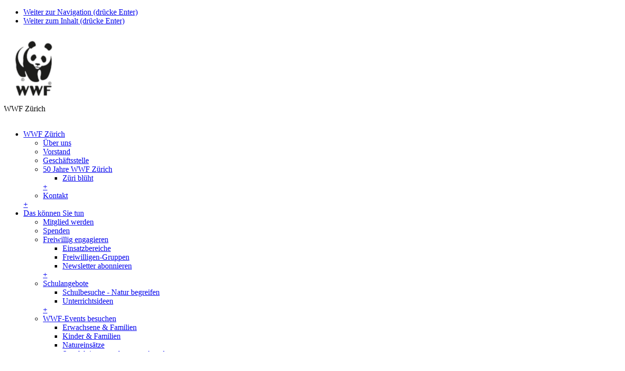

--- FILE ---
content_type: text/html; charset=utf-8
request_url: https://www.wwf-zh.ch/das-koennen-sie-tun/wwf-events-besuchen/erwachsene-familien
body_size: 8958
content:
<!DOCTYPE html> <html lang="de-DE"> <head> <!--[if IE]><![endif]--> <meta http-equiv="X-UA-Compatible" content="IE=edge,chrome=1"> <meta charset="utf-8"> <!--
	Entwicklung / development von .hausformat gmbh - aarau (www.hausformat.com) - 2014
	This website is powered by TYPO3 - inspiring people to share!
	TYPO3 is a free open source Content Management Framework initially created by Kasper Skaarhoj and licensed under GNU/GPL.
	TYPO3 is copyright 1998-2026 of Kasper Skaarhoj. Extensions are copyright of their respective owners.
	Information and contribution at https://typo3.org/
--> <link rel="icon" href="/favicon.ico" type="image/vnd.microsoft.icon"> <meta name="generator" content="TYPO3 CMS"> <meta name="description" content="WWF-Events für Erwachsene und Familien: Erleben Sie die Schönheit der Natur und lernen Sie mehr über den sorgsamen Umgang mit den Ressourcen unserer Erde."> <meta name="viewport" content="width=device-width, maximum-scale=1.0, user-scalable=yes"> <link rel="stylesheet" href="/typo3temp/assets/compressed/merged-d1eaa8a05a69470e71e7fc075cf0130b-2eaff1989b79555188b2d3eff01fcf54.css.gz?1769011123" media="all"> <!--[if IE 8]><link rel="stylesheet" href="/typo3temp/assets/compressed/iehacks-ie8-6cab159413f1a22c259adc76364e0060.css.gz?1769011123" media="all"><![endif]--> <link rel="stylesheet" href="/typo3temp/assets/compressed/merged-2b140fbf3954b95fbac53e159860ce02-fe4344cc2ee1500c247b4d041d4f48fe.css.gz?1769011161" media="all"> <link rel="stylesheet" href="/typo3temp/assets/compressed/merged-0047a609e88756ffad47db0f395c9268-d946610566ec3268bb088003d57177a9.css.gz?1769011123" media="print"> <link rel="stylesheet" href="/typo3temp/assets/compressed/merged-55bd79efbd52e6f23ded403a13813617-3bbafde68903991b69ea50956ba1022d.css.gz?1769011123" media="screen and ( max-width: 960px )"> <link rel="stylesheet" href="/typo3temp/assets/compressed/merged-b0dd191e56212792d9433a4a88582bd0-393a495517dcc39609cf0a20b72f9f45.css.gz?1769011123" media="screen and ( max-width: 600px )"> <link rel="stylesheet" href="/typo3temp/assets/compressed/merged-8e41881175de706ee829954b883c8bfd-35b755b6a0d779ad287e006ec07414c2.css.gz?1769011123" media="screen and ( max-width: 470px )"> <script src="https://ajax.googleapis.com/ajax/libs/jquery/3.1.1/jquery.min.js"></script> <!--[if lt IE 9]><script src="https://cdnjs.cloudflare.com/ajax/libs/html5shiv/3.7.3/html5shiv.min.js"></script><![endif]--> <title>Erwachsene & Familien</title> <link rel="apple-touch-icon" href="/apple-touch-icon.png"> <script async src="https://www.googletagmanager.com/gtag/js?id=UA-81423426-1"></script> <script>
      window.dataLayer = window.dataLayer || [];
      function gtag(){dataLayer.push(arguments);}
      gtag('js', new Date());
      gtag('config', 'UA-81423426-1');
    </script> <script type="text/javascript">
        var _paq = window._paq || [];
        /* tracker methods like "setCustomDimension" should be called before "trackPageView" */
        _paq.push(['trackPageView']);
          _paq.push(['enableLinkTracking']);
          (function() {
            var u="//piwik.hausformat.com/";
            _paq.push(['setTrackerUrl', u+'matomo.php']);
            _paq.push(['setSiteId', '148']);
            var d=document, g=d.createElement('script'), s=d.getElementsByTagName('script')[0];
            g.type='text/javascript'; g.async=true; g.defer=true; g.src=u+'matomo.js'; s.parentNode.insertBefore(g,s);
          })();
        </script> <link rel="canonical" href="https://www.wwf-zh.ch/das-koennen-sie-tun/wwf-events-besuchen/erwachsene-familien"> </head> <body class="maintemplate twocol lang-de-DE"> <ul class="ym-skiplinks"> <li><a class="ym-skip" title="skip link" href="#mainnav">Weiter zur Navigation (drücke Enter)</a></li> <li><a class="ym-skip" title="skip link" href="#main">Weiter zum Inhalt (drücke Enter)</a></li> </ul> <nav id="mobile-nav"> <a href="/"><div id="logo-mobile"><img src="/_assets/504b16a3fdbaf07de31fc5264fb0d989/default/gui/wwf-logo-mobile.png" width="122" height="142" alt="WWF Logo" title="WWF Zürich" ></div></a><div class="ym-grid ym-equalize"><div class="ym-g80 ym-gl"><div id="navigation-page-title">WWF Zürich</div></div><div class="ym-g20 ym-gr" id="mobile-menu-button"><div id="menu-button-icon">&nbsp;</div></div></div><ul class="mobile-mainnav"><li class="mobile-element-1 first odd ifsub"><a href="/wwf-zuerich/ueber-uns" title="Gemeinsam für die Natur und Umwelt">WWF Zürich</a><ul class="mobile-subnav"><li class="mobile-element-1 first odd"><a href="/wwf-zuerich/ueber-uns">Über uns</a></li><li class="mobile-element-2 second even"><a href="/wwf-zuerich/vorstand">Vorstand</a></li><li class="mobile-element-3 odd"><a href="/wwf-zuerich/geschaeftsstelle">Geschäftsstelle</a></li><li class="mobile-element-4 even ifsub"><a href="/wwf-zuerich/50-jahre-wwf-zuerich">50 Jahre WWF Zürich</a><ul class="mobile-subnav third-level"><li class="mobile-element-1 first odd"><a href="/wwf-zuerich/50-jahre-wwf-zuerich/zueri-blueht">Züri blüht</a></li></ul><a href="#" class="mobile-expand">+</a></li><li class="mobile-element-5 odd"><a href="/wwf-zuerich/kontakt">Kontakt</a></li></ul><a href="#" class="mobile-expand">+</a></li><li class="mobile-element-2 active second even ifsub"><a href="/das-koennen-sie-tun">Das können Sie tun</a><ul class="mobile-subnav"><li class="mobile-element-1 first odd"><a href="/das-koennen-sie-tun/mitglied-werden">Mitglied werden</a></li><li class="mobile-element-2 second even"><a href="/das-koennen-sie-tun/spenden">Spenden</a></li><li class="mobile-element-3 odd ifsub"><a href="/das-koennen-sie-tun/freiwillig-engagieren">Freiwillig engagieren</a><ul class="mobile-subnav third-level"><li class="mobile-element-1 first odd"><a href="/das-koennen-sie-tun/freiwillig-engagieren/einsatzbereiche" title="Auf einen Blick">Einsatzbereiche</a></li><li class="mobile-element-2 second even"><a href="/das-koennen-sie-tun/freiwillig-engagieren/freiwilligen-gruppen">Freiwilligen-Gruppen</a></li><li class="mobile-element-3 odd"><a href="/service/newsletter">Newsletter abonnieren</a></li></ul><a href="#" class="mobile-expand">+</a></li><li class="mobile-element-4 even ifsub"><a href="/das-koennen-sie-tun/schulangebote">Schulangebote</a><ul class="mobile-subnav third-level"><li class="mobile-element-1 first odd ifsub"><a href="/das-koennen-sie-tun/schulangebote/schulbesuche-natur-begreifen">Schulbesuche - Natur begreifen</a></li><li class="mobile-element-2 second even"><a href="/das-koennen-sie-tun/schulangebote/unterrichtsideen">Unterrichtsideen</a></li></ul><a href="#" class="mobile-expand">+</a></li><li class="mobile-element-5 active odd ifsub"><a href="/das-koennen-sie-tun/wwf-events-besuchen" title="Natur erleben">WWF-Events besuchen</a><ul class="mobile-subnav third-level"><li class="mobile-element-1 active first odd"><a href="/das-koennen-sie-tun/wwf-events-besuchen/erwachsene-familien">Erwachsene & Familien</a></li><li class="mobile-element-2 second even"><a href="/das-koennen-sie-tun/wwf-events-besuchen/kinder-familien">Kinder & Familien</a></li><li class="mobile-element-3 odd"><a href="/das-koennen-sie-tun/wwf-events-besuchen/natureinsaetze">Natureinsätze</a></li><li class="mobile-element-4 even"><a href="/das-koennen-sie-tun/wwf-events-besuchen/standaktionen-und-externe-angebote">Standaktionen und externe Angebote</a></li></ul><a href="#" class="mobile-expand open">–</a></li><li class="mobile-element-6 even ifsub"><a href="/das-koennen-sie-tun/wwf-laeufe">WWF-Läufe</a><ul class="mobile-subnav third-level"><li class="mobile-element-1 first odd"><a href="/das-koennen-sie-tun/wwf-laeufe/laufen-als-schulklasse">Laufen als Schulklasse</a></li><li class="mobile-element-2 second even"><a href="/das-koennen-sie-tun/wwf-laeufe/laufen-als-privatperson">Laufen als Privatperson</a></li><li class="mobile-element-3 odd"><a href="/das-koennen-sie-tun/wwf-laeufe/laufen-als-firma">Laufen als Firma</a></li><li class="mobile-element-4 even"><a href="/das-koennen-sie-tun/wwf-laeufe/wwf-lauf-selbst-gemacht">WWF-Lauf – selbst gemacht</a></li><li class="mobile-element-5 odd ifsub"><a href="/das-koennen-sie-tun/wwf-laeufe/ergebnisse-2023-1">Ergebnisse 2024</a></li><li class="mobile-element-6 even ifsub"><a href="/das-koennen-sie-tun/wwf-laeufe/ergebnisse-2025">Ergebnisse 2025</a></li></ul><a href="#" class="mobile-expand">+</a></li><li class="mobile-element-7 odd"><a href="/das-koennen-sie-tun/wahlen-abstimmungen">Wahlen & Abstimmungen</a></li><li class="mobile-element-8 even"><a href="/das-koennen-sie-tun/biberpfad">Biberpfad</a></li><li class="mobile-element-9 odd ifsub"><a href="/das-koennen-sie-tun/aktionen/erlebnispfad-jonenbach">Erlebnispfad Jonenbach</a><ul class="mobile-subnav third-level"><li class="mobile-element-1 first odd"><a href="/das-koennen-sie-tun/aktionen/erlebnispfad-jonenbach/viel-spass-auf-dem-erlebnispfad-jonenbach">Viel Spass auf dem Erlebnispfad Jonenbach</a></li></ul><a href="#" class="mobile-expand">+</a></li></ul><a href="#" class="mobile-expand open">–</a></li><li class="mobile-element-3 odd ifsub"><a href="/themen-projekte">Themen & Projekte</a><ul class="mobile-subnav"><li class="mobile-element-1 first odd ifsub"><a href="/themen-projekte/biodiversitaet">Biodiversität</a><ul class="mobile-subnav third-level"><li class="mobile-element-1 first odd"><a href="/themen-projekte/biodiversitaet/natur-verbindet-aktiv-auf-dem-bauernhof">Natur verbindet: Aktiv auf dem Bauernhof</a></li><li class="mobile-element-2 second even"><a href="/themen-projekte/biodiversitaet/lebensraum-burghoelzli" title="Projekt Lebensraum Kulturlandschaft Burghölzli">Lebensraum Burghölzli</a></li><li class="mobile-element-3 odd"><a href="/themen-projekte/biodiversitaet/biber">Biber</a></li><li class="mobile-element-4 even"><a href="/themen-projekte/biodiversitaet/wiesenmeisterschaften">Wiesenmeisterschaften</a></li></ul><a href="#" class="mobile-expand">+</a></li><li class="mobile-element-2 second even ifsub"><a href="/themen-projekte/gewaesser">Gewässer</a><ul class="mobile-subnav third-level"><li class="mobile-element-1 first odd"><a href="/themen-projekte/gewaesser/quellen">Quellen</a></li><li class="mobile-element-2 second even"><a href="/themen-projekte/gewaesser/revitalisierungen">Revitalisierungen</a></li><li class="mobile-element-3 odd"><a href="/themen-projekte/gewaesser/wasserkraft">Wasserkraft</a></li></ul><a href="#" class="mobile-expand">+</a></li><li class="mobile-element-3 odd ifsub"><a href="/themen-projekte/klima-energie">Klima & Energie</a><ul class="mobile-subnav third-level"><li class="mobile-element-1 first odd"><a href="/themen-projekte/klima-energie/energieregion-knonauer-amt">EnergieRegion Knonauer Amt</a></li><li class="mobile-element-2 second even"><a href="/themen-projekte/klima-energie/solarprojekt-goetschihof">Solarprojekt Götschihof</a></li></ul><a href="#" class="mobile-expand">+</a></li><li class="mobile-element-4 even ifsub"><a href="/themen-projekte/umweltpolitik">Umweltpolitik</a><ul class="mobile-subnav third-level"><li class="mobile-element-1 first odd"><a href="/themen-projekte/umweltpolitik/erfolgreiche-kampagnen">Erfolgreiche Kampagnen</a></li></ul><a href="#" class="mobile-expand">+</a></li></ul><a href="#" class="mobile-expand">+</a></li><li class="mobile-element-4 even ifsub"><a href="/service">Service</a><ul class="mobile-subnav"><li class="mobile-element-1 active first odd"><a href="/das-koennen-sie-tun/wwf-events-besuchen">Agenda</a></li><li class="mobile-element-2 second even"><a href="/service/news">News</a></li><li class="mobile-element-3 odd"><a href="/service/newsletter">Newsletter</a></li><li class="mobile-element-4 even"><a href="/service/wwf-magazin-regional">WWF Magazin Regional</a></li><li class="mobile-element-5 odd"><a href="/service/medienmitteilungen">Medienmitteilungen</a></li><li class="mobile-element-6 even"><a href="/service/merkblaetter-und-downloads">Merkblätter und Downloads</a></li></ul><a href="#" class="mobile-expand">+</a></li></ul> </nav> <header id="siteheader" class="ym-wrapper"> <div id="logo"> <a href="/"><div class="desktop-only"><img src="/_assets/504b16a3fdbaf07de31fc5264fb0d989/default/gui/wwf-logo.png" width="196" height="244" alt="WWF Logo" title="WWF Zürich" ></div></a> </div> <nav id="topnav"> <div class="desktop-only"><ul class="topnav"><li><a href="/das-koennen-sie-tun/mitglied-werden" class="odd button">Mitglied werden</a></li><li><a href="/das-koennen-sie-tun/spenden" class="even button">Spenden</a></li></ul></div> </nav> </header> <header id="mainnavbox"> <div class="ym-wrapper"> <nav id="mainnav" class="ym-hlist"> <ul class="mainnav-items"><li class="nav-item1 csc-layout-0"><a href="/wwf-zuerich/ueber-uns" title="Gemeinsam für die Natur und Umwelt">WWF Zürich</a><div class="dropdown"><div class="ym-grid 2cols linearize-level-2"><div class="ym-g50 ym-gl dropdownleft"><ul class="dropdown-level1"><li class="nav-item1 csc-layout-0"><a href="/wwf-zuerich/ueber-uns">Über uns</a></li><li class="nav-item2 csc-layout-0"><a href="/wwf-zuerich/vorstand">Vorstand</a></li><li class="nav-item3 csc-layout-0"><a href="/wwf-zuerich/geschaeftsstelle">Geschäftsstelle</a></li><li class="nav-item4 csc-layout-0"><a href="/wwf-zuerich/50-jahre-wwf-zuerich">50 Jahre WWF Zürich</a></li><li class="nav-item5 csc-layout-0"><a href="/wwf-zuerich/kontakt">Kontakt</a></li></ul></div><div class="ym-g50 ym-gr dropdownright"><h3 class="csc-firstHeader">WWF Zürich</h3><h4>Gemeinsam für die Natur und Umwelt</h4></div></div></div></li><li class="nav-item2 csc-layout-0 active ifsub"><a href="/das-koennen-sie-tun">Das können Sie tun</a><div class="dropdown"><div class="ym-grid 2cols linearize-level-2"><div class="ym-g50 ym-gl dropdownleft"><ul class="dropdown-level1"><li class="nav-item1 csc-layout-0"><a href="/das-koennen-sie-tun/mitglied-werden">Mitglied werden</a></li><li class="nav-item2 csc-layout-0"><a href="/das-koennen-sie-tun/spenden">Spenden</a></li><li class="nav-item3 csc-layout-0"><a href="/das-koennen-sie-tun/freiwillig-engagieren">Freiwillig engagieren</a></li><li class="nav-item4 csc-layout-0"><a href="/das-koennen-sie-tun/schulangebote">Schulangebote</a></li><li class="nav-item5 csc-layout-0 active ifsub"><a href="/das-koennen-sie-tun/wwf-events-besuchen" title="Natur erleben">WWF-Events besuchen</a></li><li class="nav-item6 csc-layout-0"><a href="/das-koennen-sie-tun/wwf-laeufe">WWF-Läufe</a></li><li class="nav-item7 csc-layout-0"><a href="/das-koennen-sie-tun/wahlen-abstimmungen">Wahlen & Abstimmungen</a></li><li class="nav-item8 csc-layout-0"><a href="/das-koennen-sie-tun/biberpfad">Biberpfad</a></li><li class="nav-item9 csc-layout-0"><a href="/das-koennen-sie-tun/aktionen/erlebnispfad-jonenbach">Erlebnispfad Jonenbach</a></li></ul></div><div class="ym-g50 ym-gr dropdownright"><h3 class="csc-firstHeader">Das können Sie tun</h3><h4></h4></div></div></div></li><li class="nav-item3 csc-layout-0"><a href="/themen-projekte">Themen & Projekte</a><div class="dropdown"><div class="ym-grid 2cols linearize-level-2"><div class="ym-g50 ym-gl dropdownleft"><ul class="dropdown-level1"><li class="nav-item1 csc-layout-0"><a href="/themen-projekte/biodiversitaet">Biodiversität</a></li><li class="nav-item2 csc-layout-0"><a href="/themen-projekte/gewaesser">Gewässer</a></li><li class="nav-item3 csc-layout-0"><a href="/themen-projekte/klima-energie">Klima & Energie</a></li><li class="nav-item4 csc-layout-0"><a href="/themen-projekte/umweltpolitik">Umweltpolitik</a></li></ul></div><div class="ym-g50 ym-gr dropdownright"><h3 class="csc-firstHeader">Themen & Projekte</h3><h4></h4></div></div></div></li><li class="nav-item4 csc-layout-0"><a href="/service">Service</a><div class="dropdown"><div class="ym-grid 2cols linearize-level-2"><div class="ym-g50 ym-gl dropdownleft"><ul class="dropdown-level1"><li class="nav-item1 csc-layout-0 active"><a href="/das-koennen-sie-tun/wwf-events-besuchen">Agenda</a></li><li class="nav-item2 csc-layout-0"><a href="/service/news">News</a></li><li class="nav-item3 csc-layout-0"><a href="/service/newsletter">Newsletter</a></li><li class="nav-item4 csc-layout-0"><a href="/service/wwf-magazin-regional">WWF Magazin Regional</a></li><li class="nav-item5 csc-layout-0"><a href="/service/medienmitteilungen">Medienmitteilungen</a></li><li class="nav-item6 csc-layout-0"><a href="/service/merkblaetter-und-downloads">Merkblätter und Downloads</a></li></ul></div><div class="ym-g50 ym-gr dropdownright"><h3 class="csc-firstHeader">Service</h3><h4></h4></div></div></div></li></ul> </nav> <div id="searchbox"> <div class="tx-indexedsearch-searchbox-only"> <form id="searchform" action="/suche?tx_indexedsearch_pi2%5Baction%5D=search&amp;tx_indexedsearch_pi2%5Bcontroller%5D=Search" method="post"> <div> <input type="hidden" name="tx_indexedsearch_pi2[__referrer][@extension]" value="IndexedSearch" > <input type="hidden" name="tx_indexedsearch_pi2[__referrer][@controller]" value="Search" > <input type="hidden" name="tx_indexedsearch_pi2[__referrer][@action]" value="form" > <input type="hidden" name="tx_indexedsearch_pi2[__referrer][arguments]" value="YTowOnt9fff9f138792cb7520245ee709e253be58769f8dc" > <input type="hidden" name="tx_indexedsearch_pi2[__referrer][@request]" value="{&quot;@extension&quot;:&quot;IndexedSearch&quot;,&quot;@controller&quot;:&quot;Search&quot;,&quot;@action&quot;:&quot;form&quot;}8c17f82f9abb7ca11472aaed4c17d16a484117ab" > <input type="hidden" name="tx_indexedsearch_pi2[__trustedProperties]" value="{&quot;search&quot;:{&quot;_sections&quot;:1,&quot;_freeIndexUid&quot;:1,&quot;pointer&quot;:1,&quot;ext&quot;:1,&quot;searchType&quot;:1,&quot;defaultOperand&quot;:1,&quot;mediaType&quot;:1,&quot;sortOrder&quot;:1,&quot;group&quot;:1,&quot;languageUid&quot;:1,&quot;desc&quot;:1,&quot;numberOfResults&quot;:1,&quot;extendedSearch&quot;:1,&quot;sword&quot;:1,&quot;submitButton&quot;:1}}2b96867f81c27582c02e897cce028b565eea0410" > </div> <div class="tx-indexedsearch-hidden-fields"> <input type="hidden" name="tx_indexedsearch_pi2[search][_sections]" value="0"> <input id="tx_indexedsearch_freeIndexUid" type="hidden" name="tx_indexedsearch_pi2[search][_freeIndexUid]" value="_"> <input id="tx_indexedsearch_pointer" type="hidden" name="tx_indexedsearch_pi2[search][pointer]" value="0"> <input type="hidden" name="tx_indexedsearch_pi2[search][ext]" value=""> <input type="hidden" name="tx_indexedsearch_pi2[search][searchType]" value="1"> <input type="hidden" name="tx_indexedsearch_pi2[search][defaultOperand]" value="0"> <input type="hidden" name="tx_indexedsearch_pi2[search][mediaType]" value="-1"> <input type="hidden" name="tx_indexedsearch_pi2[search][sortOrder]" value="rank_flag"> <input type="hidden" name="tx_indexedsearch_pi2[search][group]" value=""> <input type="hidden" name="tx_indexedsearch_pi2[search][languageUid]" value="0"> <input type="hidden" name="tx_indexedsearch_pi2[search][desc]" value=""> <input type="hidden" name="tx_indexedsearch_pi2[search][numberOfResults]" value="20"> <input type="hidden" name="tx_indexedsearch_pi2[search][extendedSearch]" value=""> </div> <input placeholder="Suchtext" type="text" name="tx_indexedsearch_pi2[search][sword]" value=""><input id="tx-indexedsearch-searchbox-button-submit" type="submit" value="Suchen" name="tx_indexedsearch_pi2[search][submitButton]"> </form> </div> </div> </div> </header> <!--TYPO3SEARCH_begin--> <div id="main"> <div class="ym-wrapper"> <div class="ym-column linearize-level-3"> <div class="ym-col1"> <div class="frame"> <div class="mainnav-pic"><img src="/_assets/504b16a3fdbaf07de31fc5264fb0d989/section_zh/gui/wwf-zh.png" width="440" height="272" alt="WWF Zürich" title="WWF Zürich" ></div> </div> <div class="frame"> <h3 class="ym-vtitle csc-firstHeader"><a href="/das-koennen-sie-tun">Das können Sie tun</a></h3><nav id="subnav" class="ym-vlist"><ul class="subnav-level1"><li class="nav-item1 csc-layout-0 first odd"><a href="/das-koennen-sie-tun/mitglied-werden">Mitglied werden</a></li><li class="nav-item2 csc-layout-0 second even"><a href="/das-koennen-sie-tun/spenden">Spenden</a></li><li class="nav-item3 csc-layout-0 odd ifsub"><a href="/das-koennen-sie-tun/freiwillig-engagieren">Freiwillig engagieren</a></li><li class="nav-item4 csc-layout-0 even ifsub"><a href="/das-koennen-sie-tun/schulangebote">Schulangebote</a></li><li class="nav-item5 csc-layout-0 active odd ifsub"><a href="/das-koennen-sie-tun/wwf-events-besuchen" title="Natur erleben">WWF-Events besuchen</a><ul class="subnav-level2"><li class="nav-item1 csc-layout-0 active first odd"><a href="/das-koennen-sie-tun/wwf-events-besuchen/erwachsene-familien">Erwachsene & Familien</a></li><li class="nav-item2 csc-layout-0 second even"><a href="/das-koennen-sie-tun/wwf-events-besuchen/kinder-familien">Kinder & Familien</a></li><li class="nav-item3 csc-layout-0 odd"><a href="/das-koennen-sie-tun/wwf-events-besuchen/natureinsaetze">Natureinsätze</a></li><li class="nav-item4 csc-layout-0 even"><a href="/das-koennen-sie-tun/wwf-events-besuchen/standaktionen-und-externe-angebote">Standaktionen und externe Angebote</a></li></ul></li><li class="nav-item6 csc-layout-0 even ifsub"><a href="/das-koennen-sie-tun/wwf-laeufe">WWF-Läufe</a></li><li class="nav-item7 csc-layout-0 odd"><a href="/das-koennen-sie-tun/wahlen-abstimmungen">Wahlen & Abstimmungen</a></li><li class="nav-item8 csc-layout-0 even"><a href="/das-koennen-sie-tun/biberpfad">Biberpfad</a></li><li class="nav-item9 csc-layout-0 odd ifsub"><a href="/das-koennen-sie-tun/aktionen/erlebnispfad-jonenbach">Erlebnispfad Jonenbach</a></li></ul></nav> </div> </div> <div class="ym-col3"> <div id="headerimage"> <h2 class="headerimagetitle">Erwachsene & Familien</h2> <div id="c57728" class="frame ce-dce_dceuid5 frame-default"> <div class="ce-headerimage"> <picture><source srcset="/fileadmin/_processed_/3/6/csm_header_Lachsexkursion_Simon_Boschi_b46a4835d2.jpg" media="(max-width: 768px)"><source srcset="/fileadmin/user_upload_section_zh/1_Bilder_Medien/0_Titelbilder/header_Lachsexkursion_Simon_Boschi.jpg"><img title="Simon Boschi" src="/fileadmin/user_upload_section_zh/1_Bilder_Medien/0_Titelbilder/header_Lachsexkursion_Simon_Boschi.jpg" width="940" height="250" alt=""></picture> </div> </div> </div> <div id="content"> <!--TYPO3SEARCH_begin--> <div id="c60193" class="frame frame-default frame-type-textmedia frame-layout-0"> <header> <h2 class=""> Ausflüge im Kanton Zürich </h2> </header> <div class="ce-textpic ce-right ce-intext"> </div> </div> <div id="c83528" class="frame frame-default frame-type-list frame-layout-0 plugin-hfjson2fluid_fe "> <div class="news-list-view event-listevent-list"> <div class="article articletype-0"> <div class="ym-grid linearize-level-3"> <div class="ym-g33 ym-gl"> <div class="news-img-wrap"> <div class="ym-gbox-left ym-clearfix"><a href="https://events.wwf.ch/a6vVj0000001JlN" target="_blank"><img width="213" src="https://wwfch.my.salesforce.com/sfc/dist/version/download/?oid=00D3X000003HOJw&amp;ids=068Vj00000Qm54sIAB&amp;d=/a/Vj00000460ZJ/xtNY8Gdw8MYN0b46L_paTNwiAOn1eewG.Dpke4VSkx4&amp;operationContext=DELIVERY&amp;viewId=05HVj00000KVohnMAD&amp;dpt=" title=""></a> </div> </div> </div> <div class="ym-g66 ym-gl teaser-text"> <div class="ym-gbox-left ym-clearfix"> <div class="header"><h3 class="csc-firstHeader agendaIconLarge"><a <a href="https://events.wwf.ch/a6vVj0000001JlN" target="_blank">Auenbewohner in der Stadt – auf Biberpirsch bei der Werdinsel</a></h3> <p class="news-list-date no_margin"> 31. Januar 2026 16:00 bis 18:00, Zürich </p> <p>Wer lebt am Stadtrand? Die renaturierten Limmatauen bieten Platz für grosse und kleine Lebewesen. Für Familien und Erwachsene.</p> <div><a class="internal-link-linkicon" href="https://events.wwf.ch/a6vVj0000001JlN" target="_blank"> weiterlesen</a> </div> </div> </div> </div> </div> </div> <div class="article articletype-0"> <div class="ym-grid linearize-level-3"> <div class="ym-g33 ym-gl"> <div class="news-img-wrap"> <div class="ym-gbox-left ym-clearfix"><a href="https://events.wwf.ch/a6vVj0000001Jjl" target="_blank"><img width="213" src="https://wwfch.my.salesforce.com/sfc/dist/version/download/?oid=00D3X000003HOJw&amp;ids=068Vj00000QluEXIAZ&amp;d=/a/Vj00000463nJ/3pjoTNLfGxN6z8.FIpapWw3veXyqFU3lRMMssaFtpz0&amp;operationContext=DELIVERY&amp;viewId=05HVj00000KVvo6MAD&amp;dpt=" title=""></a> </div> </div> </div> <div class="ym-g66 ym-gl teaser-text"> <div class="ym-gbox-left ym-clearfix"> <div class="header"><h3 class="csc-firstHeader agendaIconLarge"><a <a href="https://events.wwf.ch/a6vVj0000001Jjl" target="_blank">Insekten: zwischen «wow» und «wäh»!</a></h3> <p class="news-list-date no_margin"> 24. Februar 2026 19:15 bis 21:00, Zürich </p> <p>Tolle Krabbeltiere gibt’s nur im Dschungel? Stimmt nicht – faszinierende Insekten gibt es auch in unseren Gärten. Für Familien und Erwachsene.</p> <div><a class="internal-link-linkicon" href="https://events.wwf.ch/a6vVj0000001Jjl" target="_blank"> weiterlesen</a> </div> </div> </div> </div> </div> </div> <div class="article articletype-0"> <div class="ym-grid linearize-level-3"> <div class="ym-g33 ym-gl"> <div class="news-img-wrap"> <div class="ym-gbox-left ym-clearfix"><a href="https://events.wwf.ch/a6vVj0000001Quv" target="_blank"><img width="213" src="https://wwfch.my.salesforce.com/sfc/dist/version/download/?oid=00D3X000003HOJw&amp;ids=068Vj00000QnQ8tIAF&amp;d=/a/Vj0000046EUD/rjXMuJeu1bcdJ89Gengrv8j9oYyxAAW9gfVlzRJmn5M&amp;operationContext=DELIVERY&amp;viewId=05HVj00000KX9VdMAL&amp;dpt=" title=""></a> </div> </div> </div> <div class="ym-g66 ym-gl teaser-text"> <div class="ym-gbox-left ym-clearfix"> <div class="header"><h3 class="csc-firstHeader agendaIconLarge"><a <a href="https://events.wwf.ch/a6vVj0000001Quv" target="_blank">Werde Lachs-Botschafter:in</a></h3> <p class="news-list-date no_margin"> 7. März 2026 14:00 bis 17:00, Olten </p> <p>Damit das Lachs Comeback Realität wird, braucht es viel Power. Werde Teil der Lachs Community und unterstütze den Lachs durch dein Engagement bei seiner Rückkehr.‎ Für Erwachsene.</p> <div><a class="internal-link-linkicon" href="https://events.wwf.ch/a6vVj0000001Quv" target="_blank"> weiterlesen</a> </div> </div> </div> </div> </div> </div> <div class="article articletype-0"> <div class="ym-grid linearize-level-3"> <div class="ym-g33 ym-gl"> <div class="news-img-wrap"> <div class="ym-gbox-left ym-clearfix"><a href="https://events.wwf.ch/a6vVj0000001U5h" target="_blank"><img width="213" src="https://wwfch.my.salesforce.com/sfc/dist/version/download/?oid=00D3X000003HOJw&amp;ids=068Vj00000QmEubIAF&amp;d=/a/Vj00000466d7/EY2JHDHm2S9WWS76p.h6FUioN1pwiANqZ8v5vqQxmV0&amp;operationContext=DELIVERY&amp;viewId=05HVj00000KW5CLMA1&amp;dpt=" title=""></a> </div> </div> </div> <div class="ym-g66 ym-gl teaser-text"> <div class="ym-gbox-left ym-clearfix"> <div class="header"><h3 class="csc-firstHeader agendaIconLarge"><a <a href="https://events.wwf.ch/a6vVj0000001U5h" target="_blank">Online-Infostunde für Freiwillige</a></h3> <p class="news-list-date no_margin"> 11. März 2026 17:30 bis 18:30, Online </p> <p>Lerne die WWF-Freiwilligen-Community kennen und werde Teil davon!</p> <div><a class="internal-link-linkicon" href="https://events.wwf.ch/a6vVj0000001U5h" target="_blank"> weiterlesen</a> </div> </div> </div> </div> </div> </div> <div class="article articletype-0"> <div class="ym-grid linearize-level-3"> <div class="ym-g33 ym-gl"> <div class="news-img-wrap"> <div class="ym-gbox-left ym-clearfix"><a href="https://events.wwf.ch/a6vVj0000001Jmz" target="_blank"><img width="213" src="https://wwfch.my.salesforce.com/sfc/dist/version/download/?oid=00D3X000003HOJw&amp;ids=068Vj00000Qlt6yIAB&amp;d=/a/Vj0000045yVt/4cKnD4PDpiRF7SOFs8cPF2Qckkk8HKUcO9RXRcyhTD8&amp;operationContext=DELIVERY&amp;viewId=05HVj00000KVzV7MAL&amp;dpt=" title=""></a> </div> </div> </div> <div class="ym-g66 ym-gl teaser-text"> <div class="ym-gbox-left ym-clearfix"> <div class="header"><h3 class="csc-firstHeader agendaIconLarge"><a <a href="https://events.wwf.ch/a6vVj0000001Jmz" target="_blank">Quellen – der unbekannte Lebensraum</a></h3> <p class="news-list-date no_margin"> 21. März 2026 10:00 bis 14:00, Pfaffhausen, Kanton Zürich </p> <p>Was ist eine Quelle und was macht diesen Lebensraum so speziell? Nach Theorie bei Kaffee und Gipfeli besuchen wir im Wald drei Quellen. Für Erwachsene.</p> <div><a class="internal-link-linkicon" href="https://events.wwf.ch/a6vVj0000001Jmz" target="_blank"> weiterlesen</a> </div> </div> </div> </div> </div> </div> <div class="article articletype-0"> <div class="ym-grid linearize-level-3"> <div class="ym-g33 ym-gl"> <div class="news-img-wrap"> <div class="ym-gbox-left ym-clearfix"><a href="https://events.wwf.ch/a6vVj0000001TSz" target="_blank"><img width="213" src="https://wwfch.my.salesforce.com/sfc/dist/version/download/?oid=00D3X000003HOJw&amp;ids=068Vj00000QlnRQIAZ&amp;d=/a/Vj0000045yE9/hS5au2RHiF.Louq41cwcH_LHMHLntMpOJxmupvcghhg&amp;operationContext=DELIVERY&amp;viewId=05HVj00000KVhlAMAT&amp;dpt=" title=""></a> </div> </div> </div> <div class="ym-g66 ym-gl teaser-text"> <div class="ym-gbox-left ym-clearfix"> <div class="header"><h3 class="csc-firstHeader agendaIconLarge"><a <a href="https://events.wwf.ch/a6vVj0000001TSz" target="_blank">Sonnenenergie für alle: (v)ZEV und LEG einfach erklärt</a></h3> <p class="news-list-date no_margin"> 9. April 2026 19:00 bis 20:30, Online </p> <p>Erfahren Sie, wie Sie in der Nachbarschaft von Solaranlagen oder als Eigentümer:in einer Anlage sauberen Strom gemeinschaftlich nutzen und teilen können. Für Erwachsene.</p> <div><a class="internal-link-linkicon" href="https://events.wwf.ch/a6vVj0000001TSz" target="_blank"> weiterlesen</a> </div> </div> </div> </div> </div> </div> <div class="article articletype-0"> <div class="ym-grid linearize-level-3"> <div class="ym-g33 ym-gl"> <div class="news-img-wrap"> <div class="ym-gbox-left ym-clearfix"><a href="https://events.wwf.ch/a6vVj0000001QBl" target="_blank"><img width="213" src="https://wwfch.my.salesforce.com/sfc/dist/version/download/?oid=00D3X000003HOJw&amp;ids=068Vj00000QlO9fIAF&amp;d=/a/Vj0000045ozZ/f34CqGMF3lL3QMBc9E_VUir_aZ95GsS4AQBlfRxsxZY&amp;operationContext=DELIVERY&amp;viewId=05HVj00000KVGkvMAH&amp;dpt=" title=""></a> </div> </div> </div> <div class="ym-g66 ym-gl teaser-text"> <div class="ym-gbox-left ym-clearfix"> <div class="header"><h3 class="csc-firstHeader agendaIconLarge"><a <a href="https://events.wwf.ch/a6vVj0000001QBl" target="_blank">Ein Abend unter Wölfen</a></h3> <p class="news-list-date no_margin"> 11. April 2026 16:30 bis 20:30, Winterthur </p> <p>Wir beobachten beim Eindunkeln das Wolfsrudel und erfahren interessante Fakten zu den Wölfen.‎ Für Familien und Erwachsene.</p> <div><a class="internal-link-linkicon" href="https://events.wwf.ch/a6vVj0000001QBl" target="_blank"> weiterlesen</a> </div> </div> </div> </div> </div> </div> <div class="article articletype-0"> <div class="ym-grid linearize-level-3"> <div class="ym-g33 ym-gl"> <div class="news-img-wrap"> <div class="ym-gbox-left ym-clearfix"><a href="https://events.wwf.ch/a6vVj0000001W13" target="_blank"><img width="213" src="https://wwfch.my.salesforce.com/sfc/dist/version/download/?oid=00D3X000003HOJw&amp;ids=068Vj00000Qi0WnIAJ&amp;d=/a/Vj00000454v8/H3UdQOyhrFUXWV.gEG8p17N0HTEHpgbQvgVfs.0Olso&amp;operationContext=DELIVERY&amp;viewId=05HVj00000KRqNDMA1&amp;dpt=" title=""></a> </div> </div> </div> <div class="ym-g66 ym-gl teaser-text"> <div class="ym-gbox-left ym-clearfix"> <div class="header"><h3 class="csc-firstHeader agendaIconLarge"><a <a href="https://events.wwf.ch/a6vVj0000001W13" target="_blank">Kochzauber im Wald</a></h3> <p class="news-list-date no_margin"> 15. April 2026 13:30 bis 17:00, Zürich </p> <p>Kochen im Wald – ein Abenteuer für die ganze Familie! Wir sammeln essbare Schätze der Natur und bereiten gemeinsam am Feuer köstliche Speisen zu.</p> <div><a class="internal-link-linkicon" href="https://events.wwf.ch/a6vVj0000001W13" target="_blank"> weiterlesen</a> </div> </div> </div> </div> </div> </div> <div class="article articletype-0"> <div class="ym-grid linearize-level-3"> <div class="ym-g33 ym-gl"> <div class="news-img-wrap"> <div class="ym-gbox-left ym-clearfix"><a href="https://events.wwf.ch/a6vVj0000001WVh" target="_blank"><img width="213" src="https://wwfch.my.salesforce.com/sfc/dist/version/download/?oid=00D3X000003HOJw&amp;ids=068Vj00000QmFPJIA3&amp;d=/a/Vj00000466Jl/mY.4adYUd3TnhAQX9gzsSpSPmRCo.d7SngYIED0zqtI&amp;operationContext=DELIVERY&amp;viewId=05HVj00000KV8aUMAT&amp;dpt=" title=""></a> </div> </div> </div> <div class="ym-g66 ym-gl teaser-text"> <div class="ym-gbox-left ym-clearfix"> <div class="header"><h3 class="csc-firstHeader agendaIconLarge"><a <a href="https://events.wwf.ch/a6vVj0000001WVh" target="_blank">Das heimliche Leben der Wildschweine</a></h3> <p class="news-list-date no_margin"> 6. Mai 2026 14:00 bis 17:00, Zürich </p> <p>Wir durchstreifen den Wald auf der Suche nach Spuren der heimlichen Wildschweine. Zudem erfährst du Spannendes aus dem Leben der Tiere.</p> <div><a class="internal-link-linkicon" href="https://events.wwf.ch/a6vVj0000001WVh" target="_blank"> weiterlesen</a> </div> </div> </div> </div> </div> </div> <div class="article articletype-0"> <div class="ym-grid linearize-level-3"> <div class="ym-g33 ym-gl"> <div class="news-img-wrap"> <div class="ym-gbox-left ym-clearfix"><a href="https://events.wwf.ch/a6vVj0000001RML" target="_blank"><img width="213" src="https://wwfch.my.salesforce.com/sfc/dist/version/download/?oid=00D3X000003HOJw&amp;ids=068Vj00000QlwPoIAJ&amp;d=/a/Vj0000045y9J/c651qfsHFlecDtV93PAFX_IV3cAdv13IiciFlVL8sTE&amp;operationContext=DELIVERY&amp;viewId=05HVj00000KVjDRMA1&amp;dpt=" title=""></a> </div> </div> </div> <div class="ym-g66 ym-gl teaser-text"> <div class="ym-gbox-left ym-clearfix"> <div class="header"><h3 class="csc-firstHeader agendaIconLarge"><a <a href="https://events.wwf.ch/a6vVj0000001RML" target="_blank">Heilkräuter und essbare Wildpflanzen</a></h3> <p class="news-list-date no_margin"> 25. Mai 2026 13:00 bis 17:00, Zürich </p> <p>Essbare Wildpflanzen und Heilkräuter in unserer Umgebung sind Superfood und Wegbereiter für Gesundheit und Wohlgefühl. Achtsam und neugierig erkunden wir die Vielfalt unserer heimischen Pflanzenwelt – unser ursprüngliches Zuhause. Für Erwachsene.</p> <div><a class="internal-link-linkicon" href="https://events.wwf.ch/a6vVj0000001RML" target="_blank"> weiterlesen</a> </div> </div> </div> </div> </div> </div> </div> </div> <div id="c86475" class="frame frame-ruler-after frame-type-textmedia frame-layout-0"> <div class="ce-textpic ce-center ce-above"> <div class="ce-bodytext"> <p>Mit der Anmeldung akzeptiert die Teilnehmerin / der Teilnehmer die<a href="/das-koennen-sie-tun/wwf-events-besuchen/allgemeine-geschaeftsbedingungen-teilnahmebedingungen" class="internal-link"> Teilnahmebedingungen.&nbsp;</a></p> </div> </div> <hr> </div> <div id="c60195" class="frame frame-ruler-after frame-type-textmedia frame-layout-0"> <div class="ce-textpic ce-center ce-above"> <div class="ce-bodytext"> <p><em>Alle&nbsp;Ausflüge, Natureinsätze, Touren, Vorträge und Kurse&nbsp;der anderen WWF-Sektionen&nbsp;finden Sie unter <a href="http://events.wwf.ch" target="_blank" class="external-link-linkicon" rel="noreferrer">events.wwf.ch&nbsp;</a></em></p> </div> </div> <hr> </div> <!--TYPO3SEARCH_end--> </div> </div> </div> </div> </div> <!--TYPO3SEARCH_end--> <div id="sitefooter"> <div class="ym-wrapper"> <aside id="footercontent"> <div id="c26492" class="frame frame-default ym-grid linearize-level-2"> <div class="ym-g25 ym-gl"> <div id="c26491" class="frame frame-default frame-type-menu_subpages frame-layout-0"> <header> <h4 class=""> WWF Zürich </h4> </header> <ul class="ce-menu"> <li> <a href="/wwf-zuerich/ueber-uns" title="Über uns"> <span>Über uns</span> </a> </li> <li> <a href="/wwf-zuerich/vorstand" title="Vorstand"> <span>Vorstand</span> </a> </li> <li> <a href="/wwf-zuerich/geschaeftsstelle" title="Geschäftsstelle"> <span>Geschäftsstelle</span> </a> </li> <li> <a href="/wwf-zuerich/50-jahre-wwf-zuerich" title="50 Jahre WWF Zürich"> <span>50 Jahre WWF Zürich</span> </a> </li> <li> <a href="/wwf-zuerich/kontakt" title="Kontakt"> <span>Kontakt</span> </a> </li> </ul> </div> </div> <div class="ym-g25 ym-gl"> <div id="c26490" class="frame frame-default frame-type-menu_subpages frame-layout-0"> <header> <h4 class=""> Das können Sie tun </h4> </header> <ul class="ce-menu"> <li> <a href="/das-koennen-sie-tun/mitglied-werden" title="Mitglied werden"> <span>Mitglied werden</span> </a> </li> <li> <a href="/das-koennen-sie-tun/spenden" title="Spenden"> <span>Spenden</span> </a> </li> <li> <a href="/das-koennen-sie-tun/freiwillig-engagieren" title="Freiwillig engagieren"> <span>Freiwillig engagieren</span> </a> </li> <li> <a href="/das-koennen-sie-tun/schulangebote" title="Schulangebote"> <span>Schulangebote</span> </a> </li> <li> <a href="/das-koennen-sie-tun/wwf-events-besuchen" title="WWF-Events besuchen"> <span>WWF-Events besuchen</span> </a> </li> <li> <a href="/das-koennen-sie-tun/wwf-laeufe" title="WWF-Läufe"> <span>WWF-Läufe</span> </a> </li> <li> <a href="/das-koennen-sie-tun/wahlen-abstimmungen" title="Wahlen &amp; Abstimmungen"> <span>Wahlen &amp; Abstimmungen</span> </a> </li> <li> <a href="/das-koennen-sie-tun/biberpfad" title="Biberpfad"> <span>Biberpfad</span> </a> </li> <li> <a href="/das-koennen-sie-tun/aktionen/erlebnispfad-jonenbach" title="Erlebnispfad Jonenbach"> <span>Erlebnispfad Jonenbach</span> </a> </li> </ul> </div> </div> <div class="ym-g25 ym-gl"> <div id="c26488" class="frame frame-default frame-type-menu_subpages frame-layout-0"> <header> <h4 class=""> Unsere Themen </h4> </header> <ul class="ce-menu"> <li> <a href="/themen-projekte/biodiversitaet" title="Biodiversität"> <span>Biodiversität</span> </a> </li> <li> <a href="/themen-projekte/gewaesser" title="Gewässer"> <span>Gewässer</span> </a> </li> <li> <a href="/themen-projekte/klima-energie" title="Klima &amp; Energie"> <span>Klima &amp; Energie</span> </a> </li> <li> <a href="/themen-projekte/umweltpolitik" title="Umweltpolitik"> <span>Umweltpolitik</span> </a> </li> </ul> </div> </div> <div class="ym-g25 ym-gr"> <div id="c26489" class="frame frame-default frame-type-menu_subpages frame-layout-0"> <header> <h4 class=""> Service </h4> </header> <ul class="ce-menu"> <li> <a href="/das-koennen-sie-tun/wwf-events-besuchen" title="Agenda"> <span>Agenda</span> </a> </li> <li> <a href="/service/news" title="News"> <span>News</span> </a> </li> <li> <a href="/service/newsletter" title="Newsletter"> <span>Newsletter</span> </a> </li> <li> <a href="/service/wwf-magazin-regional" title="WWF Magazin Regional"> <span>WWF Magazin Regional</span> </a> </li> <li> <a href="/service/medienmitteilungen" title="Medienmitteilungen"> <span>Medienmitteilungen</span> </a> </li> <li> <a href="/service/merkblaetter-und-downloads" title="Merkblätter und Downloads"> <span>Merkblätter und Downloads</span> </a> </li> </ul> </div> </div> </div> </aside> <footer id="legals"> <hr /> <div class="frame ym-grid 2cols linearize-level-1"> <div class="ym-g50 ym-gl"> <div id="address"> <div id="c26487" class="frame frame-default ym-grid linearize-level-2"> <div class="ym-g50 ym-gl"> <div id="c26485" class="frame frame-default frame-type-textmedia frame-layout-0"> <div class="ce-textpic ce-center ce-above"> <div class="ce-gallery" data-ce-columns="1" data-ce-images="1"> <div class="ce-outer"> <div class="ce-inner"> <div class="ce-row"> <div class="ce-column"> <figure class="image"> <picture><source srcset="/fileadmin/_processed_/5/f/csm_wwf-logo_transp-big_0abe864edd.png"><img class="image-embed-item" loading="lazy" src="/fileadmin/_processed_/5/f/csm_wwf-logo_transp-big_0abe864edd.png" width="98" height="122" alt=""></picture> </figure> </div> </div> </div> </div> </div> </div> </div> </div> <div class="ym-g50 ym-gr"> <div id="c26486" class="frame frame-default frame-type-textmedia frame-layout-0"> <header> <h4 class=""> WWF Zürich </h4> </header> <div class="ce-textpic ce-center ce-above"> <div class="ce-bodytext"> <p>Hohlstrasse 110<br>Postfach<br>8010 Zürich</p> <p>&nbsp;</p> </div> </div> </div> </div> </div> </div> </div> <div class="ym-g50 ym-gr"> <nav id="metanav"> <ul> <li> <a target="_blank" href="http://www.wwf.ch" rel="noreferrer">WWF Schweiz</a> </li> <li> <a target="_blank" href="https://www.wwf.ch/de/shop?utm_medium=referral&amp;utm_source=wwf-zh.ch" rel="noreferrer">WWF Shop</a> </li> </ul> <ul> <li> <a href="/impressum">Impressum</a> </li> <li> <a href="/datenschutz">Datenschutz</a> </li> </ul> </nav> </div> </div> </footer> </div> </div> <div id="agencies"> <div id="c185" class="frame frame-default frame-type-html frame-layout-0"> <a href="https://www.hausformat.com" target="_blank" class="hausformat" title=".hausformat | Webdesign, TYPO3, 3D Animation, Video, Game, Print">.hausformat | Webdesign, TYPO3, 3D Animation, Video, Game, Print</a> </div> </div> <script id="powermail_conditions_container" data-condition-uri="https://www.wwf-zh.ch/das-koennen-sie-tun/wwf-events-besuchen/erwachsene-familien?type=3132"></script> <script src="/typo3temp/assets/compressed/merged-88b5cd5c93a1f352a68e189392edd5e7-8b93ee29e164825be36c9f3907c38696.js.gz?1769011123"></script> <script src="/typo3temp/assets/compressed/merged-3b314d3f1c5f6e16cd1fdac9074265ec-831c6d4cefd272cbcaa4812f58051ad8.js.gz?1769011123"></script> <script src="/typo3temp/assets/compressed/Form.min-384a1b3a1e74065b0b6ca30d1a0ed534.js.gz?1769011123" defer="defer"></script> <script src="/typo3temp/assets/compressed/PowermailCondition.min-6588ed0b2cb0ce0839b39838872b081a.js.gz?1769011123" defer="defer"></script> </body> </html>